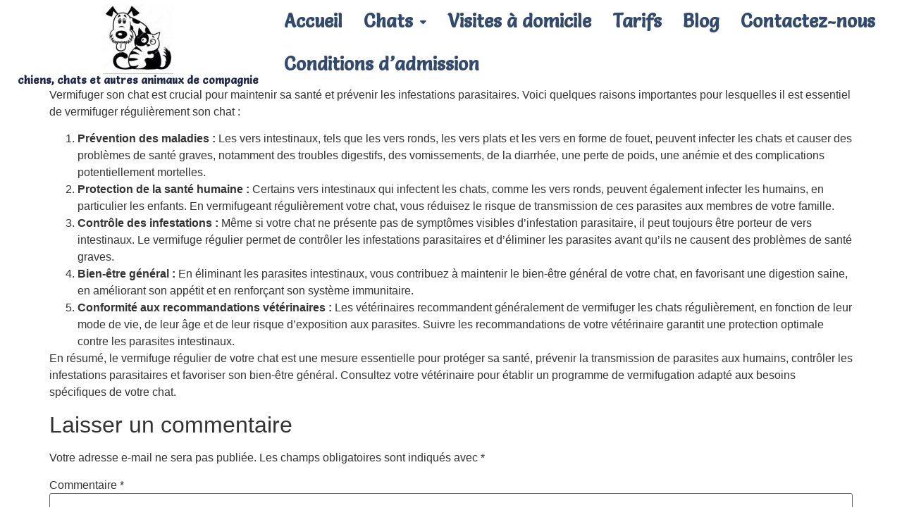

--- FILE ---
content_type: text/css
request_url: https://pension-animaux-moosch.fr/wp-content/uploads/elementor/css/post-813.css?ver=1710518298
body_size: 805
content:
.elementor-813 .elementor-element.elementor-element-83376fb{--display:flex;--flex-direction:row;--container-widget-width:initial;--container-widget-height:100%;--container-widget-flex-grow:1;--container-widget-align-self:stretch;--gap:0px 0px;--background-transition:0.3s;}.elementor-813 .elementor-element.elementor-element-eb6e252{--display:flex;--flex-direction:column;--container-widget-width:100%;--container-widget-height:initial;--container-widget-flex-grow:0;--container-widget-align-self:initial;--background-transition:0.3s;--margin-block-start:5px;--margin-block-end:0px;--margin-inline-start:5px;--margin-inline-end:0px;}.elementor-813 .elementor-element.elementor-element-9aafcc1{text-align:center;}.elementor-813 .elementor-element.elementor-element-9aafcc1 .elementor-heading-title{font-family:"Salsa", Sans-serif;font-size:15px;font-weight:600;text-transform:none;font-style:normal;text-decoration:none;line-height:1.2em;letter-spacing:0px;word-spacing:0em;}.elementor-813 .elementor-element.elementor-element-29523c8{--display:flex;--flex-direction:column;--container-widget-width:calc( ( 1 - var( --container-widget-flex-grow ) ) * 100% );--container-widget-height:initial;--container-widget-flex-grow:0;--container-widget-align-self:initial;--justify-content:space-around;--align-items:center;--background-transition:0.3s;}.elementor-813 .elementor-element.elementor-element-71293fd .menu-item a.hfe-menu-item{padding-left:15px;padding-right:15px;}.elementor-813 .elementor-element.elementor-element-71293fd .menu-item a.hfe-sub-menu-item{padding-left:calc( 15px + 20px );padding-right:15px;}.elementor-813 .elementor-element.elementor-element-71293fd .hfe-nav-menu__layout-vertical .menu-item ul ul a.hfe-sub-menu-item{padding-left:calc( 15px + 40px );padding-right:15px;}.elementor-813 .elementor-element.elementor-element-71293fd .hfe-nav-menu__layout-vertical .menu-item ul ul ul a.hfe-sub-menu-item{padding-left:calc( 15px + 60px );padding-right:15px;}.elementor-813 .elementor-element.elementor-element-71293fd .hfe-nav-menu__layout-vertical .menu-item ul ul ul ul a.hfe-sub-menu-item{padding-left:calc( 15px + 80px );padding-right:15px;}.elementor-813 .elementor-element.elementor-element-71293fd .menu-item a.hfe-menu-item, .elementor-813 .elementor-element.elementor-element-71293fd .menu-item a.hfe-sub-menu-item{padding-top:15px;padding-bottom:15px;}.elementor-813 .elementor-element.elementor-element-71293fd a.hfe-menu-item, .elementor-813 .elementor-element.elementor-element-71293fd a.hfe-sub-menu-item{font-family:"Salsa", Sans-serif;font-size:26px;font-weight:600;text-transform:none;font-style:normal;text-decoration:none;line-height:1.2em;letter-spacing:0px;word-spacing:0em;}.elementor-813 .elementor-element.elementor-element-71293fd .sub-menu,
								.elementor-813 .elementor-element.elementor-element-71293fd nav.hfe-dropdown,
								.elementor-813 .elementor-element.elementor-element-71293fd nav.hfe-dropdown-expandible,
								.elementor-813 .elementor-element.elementor-element-71293fd nav.hfe-dropdown .menu-item a.hfe-menu-item,
								.elementor-813 .elementor-element.elementor-element-71293fd nav.hfe-dropdown .menu-item a.hfe-sub-menu-item{background-color:#fff;}
							.elementor-813 .elementor-element.elementor-element-71293fd .sub-menu li a.hfe-sub-menu-item,
							.elementor-813 .elementor-element.elementor-element-71293fd nav.hfe-dropdown li a.hfe-sub-menu-item,
							.elementor-813 .elementor-element.elementor-element-71293fd nav.hfe-dropdown li a.hfe-menu-item,
							.elementor-813 .elementor-element.elementor-element-71293fd nav.hfe-dropdown-expandible li a.hfe-menu-item,
							.elementor-813 .elementor-element.elementor-element-71293fd nav.hfe-dropdown-expandible li a.hfe-sub-menu-item{font-family:"Salsa", Sans-serif;font-size:25px;font-weight:600;text-transform:capitalize;font-style:normal;text-decoration:none;line-height:1em;letter-spacing:0px;}.elementor-813 .elementor-element.elementor-element-71293fd ul.sub-menu{width:220px;}.elementor-813 .elementor-element.elementor-element-71293fd .sub-menu a.hfe-sub-menu-item,
						 .elementor-813 .elementor-element.elementor-element-71293fd nav.hfe-dropdown li a.hfe-menu-item,
						 .elementor-813 .elementor-element.elementor-element-71293fd nav.hfe-dropdown li a.hfe-sub-menu-item,
						 .elementor-813 .elementor-element.elementor-element-71293fd nav.hfe-dropdown-expandible li a.hfe-menu-item,
						 .elementor-813 .elementor-element.elementor-element-71293fd nav.hfe-dropdown-expandible li a.hfe-sub-menu-item{padding-top:15px;padding-bottom:15px;}.elementor-813 .elementor-element.elementor-element-71293fd .sub-menu li.menu-item:not(:last-child),
						.elementor-813 .elementor-element.elementor-element-71293fd nav.hfe-dropdown li.menu-item:not(:last-child),
						.elementor-813 .elementor-element.elementor-element-71293fd nav.hfe-dropdown-expandible li.menu-item:not(:last-child){border-bottom-style:solid;border-bottom-color:#c4c4c4;border-bottom-width:1px;}.elementor-813 .elementor-element.elementor-element-71293fd .hfe-nav-menu-icon{font-size:68px;}.elementor-813 .elementor-element.elementor-element-71293fd .hfe-nav-menu-icon svg{font-size:68px;line-height:68px;height:68px;width:68px;}@media(min-width:768px){.elementor-813 .elementor-element.elementor-element-eb6e252{--width:30%;}.elementor-813 .elementor-element.elementor-element-29523c8{--width:70%;}}@media(max-width:1024px){.elementor-813 .elementor-element.elementor-element-9aafcc1 .elementor-heading-title{font-size:25px;}.elementor-813 .elementor-element.elementor-element-71293fd a.hfe-menu-item, .elementor-813 .elementor-element.elementor-element-71293fd a.hfe-sub-menu-item{font-size:45px;}
							.elementor-813 .elementor-element.elementor-element-71293fd .sub-menu li a.hfe-sub-menu-item,
							.elementor-813 .elementor-element.elementor-element-71293fd nav.hfe-dropdown li a.hfe-sub-menu-item,
							.elementor-813 .elementor-element.elementor-element-71293fd nav.hfe-dropdown li a.hfe-menu-item,
							.elementor-813 .elementor-element.elementor-element-71293fd nav.hfe-dropdown-expandible li a.hfe-menu-item,
							.elementor-813 .elementor-element.elementor-element-71293fd nav.hfe-dropdown-expandible li a.hfe-sub-menu-item{font-size:14px;}}@media(max-width:767px){.elementor-813 .elementor-element.elementor-element-9aafcc1 .elementor-heading-title{font-size:21px;line-height:1.1em;}.elementor-813 .elementor-element.elementor-element-71293fd a.hfe-menu-item, .elementor-813 .elementor-element.elementor-element-71293fd a.hfe-sub-menu-item{font-size:28px;line-height:1.1em;}.elementor-813 .elementor-element.elementor-element-71293fd .hfe-nav-menu-icon{font-size:35px;}.elementor-813 .elementor-element.elementor-element-71293fd .hfe-nav-menu-icon svg{font-size:35px;line-height:35px;height:35px;width:35px;}}